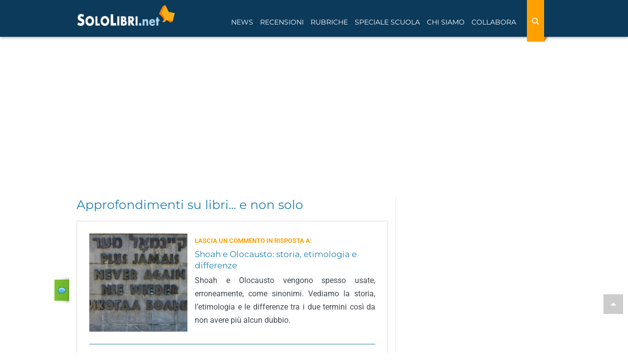

--- FILE ---
content_type: text/html; charset=utf-8
request_url: https://www.google.com/recaptcha/api2/anchor?ar=1&k=6LdsX7EUAAAAAP4VKodDI1v_VUGZpg717Z2yjdqv&co=aHR0cHM6Ly93d3cuc29sb2xpYnJpLm5ldDo0NDM.&hl=en&v=PoyoqOPhxBO7pBk68S4YbpHZ&size=normal&anchor-ms=20000&execute-ms=30000&cb=cngflan66qjr
body_size: 49466
content:
<!DOCTYPE HTML><html dir="ltr" lang="en"><head><meta http-equiv="Content-Type" content="text/html; charset=UTF-8">
<meta http-equiv="X-UA-Compatible" content="IE=edge">
<title>reCAPTCHA</title>
<style type="text/css">
/* cyrillic-ext */
@font-face {
  font-family: 'Roboto';
  font-style: normal;
  font-weight: 400;
  font-stretch: 100%;
  src: url(//fonts.gstatic.com/s/roboto/v48/KFO7CnqEu92Fr1ME7kSn66aGLdTylUAMa3GUBHMdazTgWw.woff2) format('woff2');
  unicode-range: U+0460-052F, U+1C80-1C8A, U+20B4, U+2DE0-2DFF, U+A640-A69F, U+FE2E-FE2F;
}
/* cyrillic */
@font-face {
  font-family: 'Roboto';
  font-style: normal;
  font-weight: 400;
  font-stretch: 100%;
  src: url(//fonts.gstatic.com/s/roboto/v48/KFO7CnqEu92Fr1ME7kSn66aGLdTylUAMa3iUBHMdazTgWw.woff2) format('woff2');
  unicode-range: U+0301, U+0400-045F, U+0490-0491, U+04B0-04B1, U+2116;
}
/* greek-ext */
@font-face {
  font-family: 'Roboto';
  font-style: normal;
  font-weight: 400;
  font-stretch: 100%;
  src: url(//fonts.gstatic.com/s/roboto/v48/KFO7CnqEu92Fr1ME7kSn66aGLdTylUAMa3CUBHMdazTgWw.woff2) format('woff2');
  unicode-range: U+1F00-1FFF;
}
/* greek */
@font-face {
  font-family: 'Roboto';
  font-style: normal;
  font-weight: 400;
  font-stretch: 100%;
  src: url(//fonts.gstatic.com/s/roboto/v48/KFO7CnqEu92Fr1ME7kSn66aGLdTylUAMa3-UBHMdazTgWw.woff2) format('woff2');
  unicode-range: U+0370-0377, U+037A-037F, U+0384-038A, U+038C, U+038E-03A1, U+03A3-03FF;
}
/* math */
@font-face {
  font-family: 'Roboto';
  font-style: normal;
  font-weight: 400;
  font-stretch: 100%;
  src: url(//fonts.gstatic.com/s/roboto/v48/KFO7CnqEu92Fr1ME7kSn66aGLdTylUAMawCUBHMdazTgWw.woff2) format('woff2');
  unicode-range: U+0302-0303, U+0305, U+0307-0308, U+0310, U+0312, U+0315, U+031A, U+0326-0327, U+032C, U+032F-0330, U+0332-0333, U+0338, U+033A, U+0346, U+034D, U+0391-03A1, U+03A3-03A9, U+03B1-03C9, U+03D1, U+03D5-03D6, U+03F0-03F1, U+03F4-03F5, U+2016-2017, U+2034-2038, U+203C, U+2040, U+2043, U+2047, U+2050, U+2057, U+205F, U+2070-2071, U+2074-208E, U+2090-209C, U+20D0-20DC, U+20E1, U+20E5-20EF, U+2100-2112, U+2114-2115, U+2117-2121, U+2123-214F, U+2190, U+2192, U+2194-21AE, U+21B0-21E5, U+21F1-21F2, U+21F4-2211, U+2213-2214, U+2216-22FF, U+2308-230B, U+2310, U+2319, U+231C-2321, U+2336-237A, U+237C, U+2395, U+239B-23B7, U+23D0, U+23DC-23E1, U+2474-2475, U+25AF, U+25B3, U+25B7, U+25BD, U+25C1, U+25CA, U+25CC, U+25FB, U+266D-266F, U+27C0-27FF, U+2900-2AFF, U+2B0E-2B11, U+2B30-2B4C, U+2BFE, U+3030, U+FF5B, U+FF5D, U+1D400-1D7FF, U+1EE00-1EEFF;
}
/* symbols */
@font-face {
  font-family: 'Roboto';
  font-style: normal;
  font-weight: 400;
  font-stretch: 100%;
  src: url(//fonts.gstatic.com/s/roboto/v48/KFO7CnqEu92Fr1ME7kSn66aGLdTylUAMaxKUBHMdazTgWw.woff2) format('woff2');
  unicode-range: U+0001-000C, U+000E-001F, U+007F-009F, U+20DD-20E0, U+20E2-20E4, U+2150-218F, U+2190, U+2192, U+2194-2199, U+21AF, U+21E6-21F0, U+21F3, U+2218-2219, U+2299, U+22C4-22C6, U+2300-243F, U+2440-244A, U+2460-24FF, U+25A0-27BF, U+2800-28FF, U+2921-2922, U+2981, U+29BF, U+29EB, U+2B00-2BFF, U+4DC0-4DFF, U+FFF9-FFFB, U+10140-1018E, U+10190-1019C, U+101A0, U+101D0-101FD, U+102E0-102FB, U+10E60-10E7E, U+1D2C0-1D2D3, U+1D2E0-1D37F, U+1F000-1F0FF, U+1F100-1F1AD, U+1F1E6-1F1FF, U+1F30D-1F30F, U+1F315, U+1F31C, U+1F31E, U+1F320-1F32C, U+1F336, U+1F378, U+1F37D, U+1F382, U+1F393-1F39F, U+1F3A7-1F3A8, U+1F3AC-1F3AF, U+1F3C2, U+1F3C4-1F3C6, U+1F3CA-1F3CE, U+1F3D4-1F3E0, U+1F3ED, U+1F3F1-1F3F3, U+1F3F5-1F3F7, U+1F408, U+1F415, U+1F41F, U+1F426, U+1F43F, U+1F441-1F442, U+1F444, U+1F446-1F449, U+1F44C-1F44E, U+1F453, U+1F46A, U+1F47D, U+1F4A3, U+1F4B0, U+1F4B3, U+1F4B9, U+1F4BB, U+1F4BF, U+1F4C8-1F4CB, U+1F4D6, U+1F4DA, U+1F4DF, U+1F4E3-1F4E6, U+1F4EA-1F4ED, U+1F4F7, U+1F4F9-1F4FB, U+1F4FD-1F4FE, U+1F503, U+1F507-1F50B, U+1F50D, U+1F512-1F513, U+1F53E-1F54A, U+1F54F-1F5FA, U+1F610, U+1F650-1F67F, U+1F687, U+1F68D, U+1F691, U+1F694, U+1F698, U+1F6AD, U+1F6B2, U+1F6B9-1F6BA, U+1F6BC, U+1F6C6-1F6CF, U+1F6D3-1F6D7, U+1F6E0-1F6EA, U+1F6F0-1F6F3, U+1F6F7-1F6FC, U+1F700-1F7FF, U+1F800-1F80B, U+1F810-1F847, U+1F850-1F859, U+1F860-1F887, U+1F890-1F8AD, U+1F8B0-1F8BB, U+1F8C0-1F8C1, U+1F900-1F90B, U+1F93B, U+1F946, U+1F984, U+1F996, U+1F9E9, U+1FA00-1FA6F, U+1FA70-1FA7C, U+1FA80-1FA89, U+1FA8F-1FAC6, U+1FACE-1FADC, U+1FADF-1FAE9, U+1FAF0-1FAF8, U+1FB00-1FBFF;
}
/* vietnamese */
@font-face {
  font-family: 'Roboto';
  font-style: normal;
  font-weight: 400;
  font-stretch: 100%;
  src: url(//fonts.gstatic.com/s/roboto/v48/KFO7CnqEu92Fr1ME7kSn66aGLdTylUAMa3OUBHMdazTgWw.woff2) format('woff2');
  unicode-range: U+0102-0103, U+0110-0111, U+0128-0129, U+0168-0169, U+01A0-01A1, U+01AF-01B0, U+0300-0301, U+0303-0304, U+0308-0309, U+0323, U+0329, U+1EA0-1EF9, U+20AB;
}
/* latin-ext */
@font-face {
  font-family: 'Roboto';
  font-style: normal;
  font-weight: 400;
  font-stretch: 100%;
  src: url(//fonts.gstatic.com/s/roboto/v48/KFO7CnqEu92Fr1ME7kSn66aGLdTylUAMa3KUBHMdazTgWw.woff2) format('woff2');
  unicode-range: U+0100-02BA, U+02BD-02C5, U+02C7-02CC, U+02CE-02D7, U+02DD-02FF, U+0304, U+0308, U+0329, U+1D00-1DBF, U+1E00-1E9F, U+1EF2-1EFF, U+2020, U+20A0-20AB, U+20AD-20C0, U+2113, U+2C60-2C7F, U+A720-A7FF;
}
/* latin */
@font-face {
  font-family: 'Roboto';
  font-style: normal;
  font-weight: 400;
  font-stretch: 100%;
  src: url(//fonts.gstatic.com/s/roboto/v48/KFO7CnqEu92Fr1ME7kSn66aGLdTylUAMa3yUBHMdazQ.woff2) format('woff2');
  unicode-range: U+0000-00FF, U+0131, U+0152-0153, U+02BB-02BC, U+02C6, U+02DA, U+02DC, U+0304, U+0308, U+0329, U+2000-206F, U+20AC, U+2122, U+2191, U+2193, U+2212, U+2215, U+FEFF, U+FFFD;
}
/* cyrillic-ext */
@font-face {
  font-family: 'Roboto';
  font-style: normal;
  font-weight: 500;
  font-stretch: 100%;
  src: url(//fonts.gstatic.com/s/roboto/v48/KFO7CnqEu92Fr1ME7kSn66aGLdTylUAMa3GUBHMdazTgWw.woff2) format('woff2');
  unicode-range: U+0460-052F, U+1C80-1C8A, U+20B4, U+2DE0-2DFF, U+A640-A69F, U+FE2E-FE2F;
}
/* cyrillic */
@font-face {
  font-family: 'Roboto';
  font-style: normal;
  font-weight: 500;
  font-stretch: 100%;
  src: url(//fonts.gstatic.com/s/roboto/v48/KFO7CnqEu92Fr1ME7kSn66aGLdTylUAMa3iUBHMdazTgWw.woff2) format('woff2');
  unicode-range: U+0301, U+0400-045F, U+0490-0491, U+04B0-04B1, U+2116;
}
/* greek-ext */
@font-face {
  font-family: 'Roboto';
  font-style: normal;
  font-weight: 500;
  font-stretch: 100%;
  src: url(//fonts.gstatic.com/s/roboto/v48/KFO7CnqEu92Fr1ME7kSn66aGLdTylUAMa3CUBHMdazTgWw.woff2) format('woff2');
  unicode-range: U+1F00-1FFF;
}
/* greek */
@font-face {
  font-family: 'Roboto';
  font-style: normal;
  font-weight: 500;
  font-stretch: 100%;
  src: url(//fonts.gstatic.com/s/roboto/v48/KFO7CnqEu92Fr1ME7kSn66aGLdTylUAMa3-UBHMdazTgWw.woff2) format('woff2');
  unicode-range: U+0370-0377, U+037A-037F, U+0384-038A, U+038C, U+038E-03A1, U+03A3-03FF;
}
/* math */
@font-face {
  font-family: 'Roboto';
  font-style: normal;
  font-weight: 500;
  font-stretch: 100%;
  src: url(//fonts.gstatic.com/s/roboto/v48/KFO7CnqEu92Fr1ME7kSn66aGLdTylUAMawCUBHMdazTgWw.woff2) format('woff2');
  unicode-range: U+0302-0303, U+0305, U+0307-0308, U+0310, U+0312, U+0315, U+031A, U+0326-0327, U+032C, U+032F-0330, U+0332-0333, U+0338, U+033A, U+0346, U+034D, U+0391-03A1, U+03A3-03A9, U+03B1-03C9, U+03D1, U+03D5-03D6, U+03F0-03F1, U+03F4-03F5, U+2016-2017, U+2034-2038, U+203C, U+2040, U+2043, U+2047, U+2050, U+2057, U+205F, U+2070-2071, U+2074-208E, U+2090-209C, U+20D0-20DC, U+20E1, U+20E5-20EF, U+2100-2112, U+2114-2115, U+2117-2121, U+2123-214F, U+2190, U+2192, U+2194-21AE, U+21B0-21E5, U+21F1-21F2, U+21F4-2211, U+2213-2214, U+2216-22FF, U+2308-230B, U+2310, U+2319, U+231C-2321, U+2336-237A, U+237C, U+2395, U+239B-23B7, U+23D0, U+23DC-23E1, U+2474-2475, U+25AF, U+25B3, U+25B7, U+25BD, U+25C1, U+25CA, U+25CC, U+25FB, U+266D-266F, U+27C0-27FF, U+2900-2AFF, U+2B0E-2B11, U+2B30-2B4C, U+2BFE, U+3030, U+FF5B, U+FF5D, U+1D400-1D7FF, U+1EE00-1EEFF;
}
/* symbols */
@font-face {
  font-family: 'Roboto';
  font-style: normal;
  font-weight: 500;
  font-stretch: 100%;
  src: url(//fonts.gstatic.com/s/roboto/v48/KFO7CnqEu92Fr1ME7kSn66aGLdTylUAMaxKUBHMdazTgWw.woff2) format('woff2');
  unicode-range: U+0001-000C, U+000E-001F, U+007F-009F, U+20DD-20E0, U+20E2-20E4, U+2150-218F, U+2190, U+2192, U+2194-2199, U+21AF, U+21E6-21F0, U+21F3, U+2218-2219, U+2299, U+22C4-22C6, U+2300-243F, U+2440-244A, U+2460-24FF, U+25A0-27BF, U+2800-28FF, U+2921-2922, U+2981, U+29BF, U+29EB, U+2B00-2BFF, U+4DC0-4DFF, U+FFF9-FFFB, U+10140-1018E, U+10190-1019C, U+101A0, U+101D0-101FD, U+102E0-102FB, U+10E60-10E7E, U+1D2C0-1D2D3, U+1D2E0-1D37F, U+1F000-1F0FF, U+1F100-1F1AD, U+1F1E6-1F1FF, U+1F30D-1F30F, U+1F315, U+1F31C, U+1F31E, U+1F320-1F32C, U+1F336, U+1F378, U+1F37D, U+1F382, U+1F393-1F39F, U+1F3A7-1F3A8, U+1F3AC-1F3AF, U+1F3C2, U+1F3C4-1F3C6, U+1F3CA-1F3CE, U+1F3D4-1F3E0, U+1F3ED, U+1F3F1-1F3F3, U+1F3F5-1F3F7, U+1F408, U+1F415, U+1F41F, U+1F426, U+1F43F, U+1F441-1F442, U+1F444, U+1F446-1F449, U+1F44C-1F44E, U+1F453, U+1F46A, U+1F47D, U+1F4A3, U+1F4B0, U+1F4B3, U+1F4B9, U+1F4BB, U+1F4BF, U+1F4C8-1F4CB, U+1F4D6, U+1F4DA, U+1F4DF, U+1F4E3-1F4E6, U+1F4EA-1F4ED, U+1F4F7, U+1F4F9-1F4FB, U+1F4FD-1F4FE, U+1F503, U+1F507-1F50B, U+1F50D, U+1F512-1F513, U+1F53E-1F54A, U+1F54F-1F5FA, U+1F610, U+1F650-1F67F, U+1F687, U+1F68D, U+1F691, U+1F694, U+1F698, U+1F6AD, U+1F6B2, U+1F6B9-1F6BA, U+1F6BC, U+1F6C6-1F6CF, U+1F6D3-1F6D7, U+1F6E0-1F6EA, U+1F6F0-1F6F3, U+1F6F7-1F6FC, U+1F700-1F7FF, U+1F800-1F80B, U+1F810-1F847, U+1F850-1F859, U+1F860-1F887, U+1F890-1F8AD, U+1F8B0-1F8BB, U+1F8C0-1F8C1, U+1F900-1F90B, U+1F93B, U+1F946, U+1F984, U+1F996, U+1F9E9, U+1FA00-1FA6F, U+1FA70-1FA7C, U+1FA80-1FA89, U+1FA8F-1FAC6, U+1FACE-1FADC, U+1FADF-1FAE9, U+1FAF0-1FAF8, U+1FB00-1FBFF;
}
/* vietnamese */
@font-face {
  font-family: 'Roboto';
  font-style: normal;
  font-weight: 500;
  font-stretch: 100%;
  src: url(//fonts.gstatic.com/s/roboto/v48/KFO7CnqEu92Fr1ME7kSn66aGLdTylUAMa3OUBHMdazTgWw.woff2) format('woff2');
  unicode-range: U+0102-0103, U+0110-0111, U+0128-0129, U+0168-0169, U+01A0-01A1, U+01AF-01B0, U+0300-0301, U+0303-0304, U+0308-0309, U+0323, U+0329, U+1EA0-1EF9, U+20AB;
}
/* latin-ext */
@font-face {
  font-family: 'Roboto';
  font-style: normal;
  font-weight: 500;
  font-stretch: 100%;
  src: url(//fonts.gstatic.com/s/roboto/v48/KFO7CnqEu92Fr1ME7kSn66aGLdTylUAMa3KUBHMdazTgWw.woff2) format('woff2');
  unicode-range: U+0100-02BA, U+02BD-02C5, U+02C7-02CC, U+02CE-02D7, U+02DD-02FF, U+0304, U+0308, U+0329, U+1D00-1DBF, U+1E00-1E9F, U+1EF2-1EFF, U+2020, U+20A0-20AB, U+20AD-20C0, U+2113, U+2C60-2C7F, U+A720-A7FF;
}
/* latin */
@font-face {
  font-family: 'Roboto';
  font-style: normal;
  font-weight: 500;
  font-stretch: 100%;
  src: url(//fonts.gstatic.com/s/roboto/v48/KFO7CnqEu92Fr1ME7kSn66aGLdTylUAMa3yUBHMdazQ.woff2) format('woff2');
  unicode-range: U+0000-00FF, U+0131, U+0152-0153, U+02BB-02BC, U+02C6, U+02DA, U+02DC, U+0304, U+0308, U+0329, U+2000-206F, U+20AC, U+2122, U+2191, U+2193, U+2212, U+2215, U+FEFF, U+FFFD;
}
/* cyrillic-ext */
@font-face {
  font-family: 'Roboto';
  font-style: normal;
  font-weight: 900;
  font-stretch: 100%;
  src: url(//fonts.gstatic.com/s/roboto/v48/KFO7CnqEu92Fr1ME7kSn66aGLdTylUAMa3GUBHMdazTgWw.woff2) format('woff2');
  unicode-range: U+0460-052F, U+1C80-1C8A, U+20B4, U+2DE0-2DFF, U+A640-A69F, U+FE2E-FE2F;
}
/* cyrillic */
@font-face {
  font-family: 'Roboto';
  font-style: normal;
  font-weight: 900;
  font-stretch: 100%;
  src: url(//fonts.gstatic.com/s/roboto/v48/KFO7CnqEu92Fr1ME7kSn66aGLdTylUAMa3iUBHMdazTgWw.woff2) format('woff2');
  unicode-range: U+0301, U+0400-045F, U+0490-0491, U+04B0-04B1, U+2116;
}
/* greek-ext */
@font-face {
  font-family: 'Roboto';
  font-style: normal;
  font-weight: 900;
  font-stretch: 100%;
  src: url(//fonts.gstatic.com/s/roboto/v48/KFO7CnqEu92Fr1ME7kSn66aGLdTylUAMa3CUBHMdazTgWw.woff2) format('woff2');
  unicode-range: U+1F00-1FFF;
}
/* greek */
@font-face {
  font-family: 'Roboto';
  font-style: normal;
  font-weight: 900;
  font-stretch: 100%;
  src: url(//fonts.gstatic.com/s/roboto/v48/KFO7CnqEu92Fr1ME7kSn66aGLdTylUAMa3-UBHMdazTgWw.woff2) format('woff2');
  unicode-range: U+0370-0377, U+037A-037F, U+0384-038A, U+038C, U+038E-03A1, U+03A3-03FF;
}
/* math */
@font-face {
  font-family: 'Roboto';
  font-style: normal;
  font-weight: 900;
  font-stretch: 100%;
  src: url(//fonts.gstatic.com/s/roboto/v48/KFO7CnqEu92Fr1ME7kSn66aGLdTylUAMawCUBHMdazTgWw.woff2) format('woff2');
  unicode-range: U+0302-0303, U+0305, U+0307-0308, U+0310, U+0312, U+0315, U+031A, U+0326-0327, U+032C, U+032F-0330, U+0332-0333, U+0338, U+033A, U+0346, U+034D, U+0391-03A1, U+03A3-03A9, U+03B1-03C9, U+03D1, U+03D5-03D6, U+03F0-03F1, U+03F4-03F5, U+2016-2017, U+2034-2038, U+203C, U+2040, U+2043, U+2047, U+2050, U+2057, U+205F, U+2070-2071, U+2074-208E, U+2090-209C, U+20D0-20DC, U+20E1, U+20E5-20EF, U+2100-2112, U+2114-2115, U+2117-2121, U+2123-214F, U+2190, U+2192, U+2194-21AE, U+21B0-21E5, U+21F1-21F2, U+21F4-2211, U+2213-2214, U+2216-22FF, U+2308-230B, U+2310, U+2319, U+231C-2321, U+2336-237A, U+237C, U+2395, U+239B-23B7, U+23D0, U+23DC-23E1, U+2474-2475, U+25AF, U+25B3, U+25B7, U+25BD, U+25C1, U+25CA, U+25CC, U+25FB, U+266D-266F, U+27C0-27FF, U+2900-2AFF, U+2B0E-2B11, U+2B30-2B4C, U+2BFE, U+3030, U+FF5B, U+FF5D, U+1D400-1D7FF, U+1EE00-1EEFF;
}
/* symbols */
@font-face {
  font-family: 'Roboto';
  font-style: normal;
  font-weight: 900;
  font-stretch: 100%;
  src: url(//fonts.gstatic.com/s/roboto/v48/KFO7CnqEu92Fr1ME7kSn66aGLdTylUAMaxKUBHMdazTgWw.woff2) format('woff2');
  unicode-range: U+0001-000C, U+000E-001F, U+007F-009F, U+20DD-20E0, U+20E2-20E4, U+2150-218F, U+2190, U+2192, U+2194-2199, U+21AF, U+21E6-21F0, U+21F3, U+2218-2219, U+2299, U+22C4-22C6, U+2300-243F, U+2440-244A, U+2460-24FF, U+25A0-27BF, U+2800-28FF, U+2921-2922, U+2981, U+29BF, U+29EB, U+2B00-2BFF, U+4DC0-4DFF, U+FFF9-FFFB, U+10140-1018E, U+10190-1019C, U+101A0, U+101D0-101FD, U+102E0-102FB, U+10E60-10E7E, U+1D2C0-1D2D3, U+1D2E0-1D37F, U+1F000-1F0FF, U+1F100-1F1AD, U+1F1E6-1F1FF, U+1F30D-1F30F, U+1F315, U+1F31C, U+1F31E, U+1F320-1F32C, U+1F336, U+1F378, U+1F37D, U+1F382, U+1F393-1F39F, U+1F3A7-1F3A8, U+1F3AC-1F3AF, U+1F3C2, U+1F3C4-1F3C6, U+1F3CA-1F3CE, U+1F3D4-1F3E0, U+1F3ED, U+1F3F1-1F3F3, U+1F3F5-1F3F7, U+1F408, U+1F415, U+1F41F, U+1F426, U+1F43F, U+1F441-1F442, U+1F444, U+1F446-1F449, U+1F44C-1F44E, U+1F453, U+1F46A, U+1F47D, U+1F4A3, U+1F4B0, U+1F4B3, U+1F4B9, U+1F4BB, U+1F4BF, U+1F4C8-1F4CB, U+1F4D6, U+1F4DA, U+1F4DF, U+1F4E3-1F4E6, U+1F4EA-1F4ED, U+1F4F7, U+1F4F9-1F4FB, U+1F4FD-1F4FE, U+1F503, U+1F507-1F50B, U+1F50D, U+1F512-1F513, U+1F53E-1F54A, U+1F54F-1F5FA, U+1F610, U+1F650-1F67F, U+1F687, U+1F68D, U+1F691, U+1F694, U+1F698, U+1F6AD, U+1F6B2, U+1F6B9-1F6BA, U+1F6BC, U+1F6C6-1F6CF, U+1F6D3-1F6D7, U+1F6E0-1F6EA, U+1F6F0-1F6F3, U+1F6F7-1F6FC, U+1F700-1F7FF, U+1F800-1F80B, U+1F810-1F847, U+1F850-1F859, U+1F860-1F887, U+1F890-1F8AD, U+1F8B0-1F8BB, U+1F8C0-1F8C1, U+1F900-1F90B, U+1F93B, U+1F946, U+1F984, U+1F996, U+1F9E9, U+1FA00-1FA6F, U+1FA70-1FA7C, U+1FA80-1FA89, U+1FA8F-1FAC6, U+1FACE-1FADC, U+1FADF-1FAE9, U+1FAF0-1FAF8, U+1FB00-1FBFF;
}
/* vietnamese */
@font-face {
  font-family: 'Roboto';
  font-style: normal;
  font-weight: 900;
  font-stretch: 100%;
  src: url(//fonts.gstatic.com/s/roboto/v48/KFO7CnqEu92Fr1ME7kSn66aGLdTylUAMa3OUBHMdazTgWw.woff2) format('woff2');
  unicode-range: U+0102-0103, U+0110-0111, U+0128-0129, U+0168-0169, U+01A0-01A1, U+01AF-01B0, U+0300-0301, U+0303-0304, U+0308-0309, U+0323, U+0329, U+1EA0-1EF9, U+20AB;
}
/* latin-ext */
@font-face {
  font-family: 'Roboto';
  font-style: normal;
  font-weight: 900;
  font-stretch: 100%;
  src: url(//fonts.gstatic.com/s/roboto/v48/KFO7CnqEu92Fr1ME7kSn66aGLdTylUAMa3KUBHMdazTgWw.woff2) format('woff2');
  unicode-range: U+0100-02BA, U+02BD-02C5, U+02C7-02CC, U+02CE-02D7, U+02DD-02FF, U+0304, U+0308, U+0329, U+1D00-1DBF, U+1E00-1E9F, U+1EF2-1EFF, U+2020, U+20A0-20AB, U+20AD-20C0, U+2113, U+2C60-2C7F, U+A720-A7FF;
}
/* latin */
@font-face {
  font-family: 'Roboto';
  font-style: normal;
  font-weight: 900;
  font-stretch: 100%;
  src: url(//fonts.gstatic.com/s/roboto/v48/KFO7CnqEu92Fr1ME7kSn66aGLdTylUAMa3yUBHMdazQ.woff2) format('woff2');
  unicode-range: U+0000-00FF, U+0131, U+0152-0153, U+02BB-02BC, U+02C6, U+02DA, U+02DC, U+0304, U+0308, U+0329, U+2000-206F, U+20AC, U+2122, U+2191, U+2193, U+2212, U+2215, U+FEFF, U+FFFD;
}

</style>
<link rel="stylesheet" type="text/css" href="https://www.gstatic.com/recaptcha/releases/PoyoqOPhxBO7pBk68S4YbpHZ/styles__ltr.css">
<script nonce="2PVPrTAe_v1eHUKhBsekSg" type="text/javascript">window['__recaptcha_api'] = 'https://www.google.com/recaptcha/api2/';</script>
<script type="text/javascript" src="https://www.gstatic.com/recaptcha/releases/PoyoqOPhxBO7pBk68S4YbpHZ/recaptcha__en.js" nonce="2PVPrTAe_v1eHUKhBsekSg">
      
    </script></head>
<body><div id="rc-anchor-alert" class="rc-anchor-alert"></div>
<input type="hidden" id="recaptcha-token" value="[base64]">
<script type="text/javascript" nonce="2PVPrTAe_v1eHUKhBsekSg">
      recaptcha.anchor.Main.init("[\x22ainput\x22,[\x22bgdata\x22,\x22\x22,\[base64]/[base64]/MjU1Ong/[base64]/[base64]/[base64]/[base64]/[base64]/[base64]/[base64]/[base64]/[base64]/[base64]/[base64]/[base64]/[base64]/[base64]/[base64]\\u003d\x22,\[base64]\x22,\x22w5/Dv8KRV1nCosKqw7XDswTChXrDiCLCjTcLwr3Cq8Kaw77DvTcaOVdPwpxFTMKTwrYqwonDpz7Dsx3DvV5lbjrCtsKgw4rDocOhcQTDhHLCknvDuSDCqsKIXsKsM8OzwpZCMcKow5BwQMKzwrY/TMODw5JgW15lfEfCpsOhHS/[base64]/DjEXDnMO4FcKNYsOWw50FGsOpLcK6w5oGwpPCqMKmw7nDjSbDt8OoZsKqfD9sZwHDscOoHsOUw63DmMKKwpZ4w43DqQ40DHbChSYhRUQAHUcBw74zA8OlwplgDhzCgBzDlcOdwp1wwrxyNsKGD1HDowEGbsK+QzdGw5rCocO0d8KaY2tEw7tLMm/Ch8OHWBzDlw9cwqzCqMKmw5A6w5PDj8KjTMO3ZXTDuWXCrMOww6vCvWsmwpzDmMOswpnDkjgXwpFKw7cgZcKgMcKTwrzDoGd6w4QtwrnDkBM1wojDrMKwRyDDqsOGP8OPNggKL1/CkDVqwoXDv8O8WsObwozClsOcMDgYw5N/wq0IfsOGKcKwEBA+O8ORcGkuw5EuNsO6w4zCqGgIWMKyTsOXJsKlw6IAwogJwqHDmMO9w7vCnDUBZnvCr8K5w7YSw6UgJR3DjBPDl8OtFAjDn8KJwo/CrsKLw5rDsR4pXncTw69ZwqzDmMKrwpsVGMOMwqTDng9TwpDCi1XDiQHDjcKrw50/wqgpWFBowqZkGsKPwpIWS2XCoDTCjHR2w7NrwpdrKnDDpxDDn8KTwoBoC8Oawq/CtMOUWzgNw6VKcBMaw4YKNMKzw75mwo5Ewog3WsKhOsKwwrBtQCBHKE3CsjJULXfDuMKTHcKnMcO2CcKCC0gUw5wTUh/[base64]/woDCmWhqwppNw4ZcRSXCiMO4AsODwqnCgFAiVhFyHyPDmsOOw7jDgcKaw7RaRcO/cWFXwoTDkgFcw5fDscKrJC7DpMK6wqkbeXbCgyN4w4kAwprCnnkebsOXS2pTw5g6F8KLwosOwqtRW8OUWsOew4J/IS3DonHCmcKFM8K2BcK+PcK3woXCgcK7wqgIw6vDhXYhw4vDoD7Cm0oQw4o/IcKpMBfCmsK/wpDDiMOJScKoesK1J2Uew6ZawpQLXMOtwp3DpGXDjg11FcOJA8KTwqbCksKew5rCmMOewrbCmMK6XsO2ETstDMKQDEjCjcOGw6ovUQYkOkPDssKow6vDtht4w5xdw4MdZj/CocOLwpbCo8OAw7x8a8Kwwp7DtEPDj8KzNRslwqHDi28qMsO1w4c9w5swc8KCSCNha3FKw4tIwpTCpCMlw6nDicKyDlHDlcOxw63DiMOqwrbCicKrwqdHwrFkw5PCuV9ewq3DoHw+w4HDlcK4wohawoPCuSgVwoLCo3/CtsKhwqYww6Mbd8O7Mx04wr7CnzXDsGvDiXTDl2vCiMKsBGJewowqw6TCnwvCh8Opwo9dwqRdFsOXwqXDjMK0woLCiQcAwp3DgsOYFCU1wrrDrxwMO0Uhw67Cp3ojJnbCuw3CtFbCrsORwoPDoG/DgVPDs8OEAVZLwrnDkMK5wrPDsMOpW8K3wp8/VinDtT8pwpjDjlApU8KOTcKhdV3CtcO5FsOYUsKJwohRw5XCvVnCmsKNVcKOcMOlwqMsLcOBw65RwrLCncOcb0MtbMK8w7k5R8KpLTvCusOfwpwPPsOSwoPDmkXCmz48wqN2wrZ5aMK1Q8KEIwPDvl5+KcKhwpfDl8KGwrfDvsKcwoXDnivCqkTCi8KDwq/[base64]/CtynDugvCmGjCt8O8FMKVw4tVw67DsMO7EcOgGz4PE8OtXwtSbMOkJMK1dcOzKMOawobDqGzCh8KHw5TCgBzDgytGKQvChjc3w4pqw7QKw53CjADCtwjDsMKPCMKzwoFmwpvDncK1w7XDoGJpTsK/E8Kww5jCgMOTHxlQA1PCp2AuwrjDnl9+w5XCi2jCknt/[base64]/DqxEdwrlUw6fCscO8wox/XmnDl8OmCh5SHX99wrDDr2FNw6fCgcKpVMOhFVJTw7A1RMKnwqzCtMO7wrrCmsOnS1FCBy9IPncCwpjCrFhEZ8OZwpAZw5pXOsKMTcKJHcKTw6LDksKfNMORwoHCtcKGw5g8w7E+w5IOR8KCWh1Aw6XDlsKXwpDCt8O+wqnDh3DCrW/DlsOqwq9mwpnDjMKtRsKuwrhebcO7wqfCpAEkXcKkwrQ3wqgKwonDnsO8wql8BcO8WMK4worCij7DkEHCjXFHRCA7KVnCssKpNsOJK2UTNG/DrAciCS89w6Y8OXXDiTU2DjnCtyNfwpxpwphQAMOTRsOEwonDsMOsesK/w7djKSkBRMKbwpLDmMOXwox/w6MKw5TDlcKJS8OSwpoZacKfwqMGw6vCv8Odw5FKDcKZJcOffsOmw5hsw7JDw7lgw4DCtQY+w6/DvMKjw7JQKcKKHRjCqMKSWRjCjVvDo8OGwp/DqHUWw6nCgMOddcOxf8KHwpMsXmRcw7bDmMKqwpcWcBfDp8K9w47CqDkpwqPDssOlVA/Cr8O/C2nCh8KMOGXDrm0Zw6XCqyzDnDZdwqVtO8O4CWsiwpDDmcKkw6bDjcK8w5XDhWEdMcKjw53CncKdNGxQw4bDq2xjw6fDmA9gw53DmcO8KErDnEnCoMKGOFtfw7vCvcK9w6guw4rClMOUw74tw6zCrsKvB2t1VyN7LsKdw5XDpzszw6IqDlTDqsOTVcO+E8KkbiB0wr/DvR9BwqzCoxjDgcOLwqobTMOiwqR5Q8KeTcKnw4EVw6rDj8KOVjHCrMKZw7/DtcOvwrTCmcKmdDkHw5AATTHDlsKawqbCqsOHwpDCg8OqwqPDgzDCgGBmwq7DpsKMHAwcUH3DlSJfw4bChcKAwqfDinHCmcOuw68yw6zCmMKmwoNreMOmw5vCozjDqWvDqlZAWC7ChVUcSi4pwp9qKcOuXjoxTg/DisOvw7tww79gw4bCuVvCkmjDqsKJwpvCs8KowqsmDsOydMO0EUt1OMOlw7vCqRtNLErDv8KvdXzDtMKtwoEsw5bCqC7CkVjCmUjDhV/Co8KBUMOnTMKSCcO4XcOsMGc1wp4swqN0GMOdJ8O9WwAhwoXDtsK5wobDsEhyw5kzwpLDpsK6wqx1FsO4w43DpyzDiBjCg8Krw7NjEcKrwoA2wqvDv8KawpDDuRHDuHhaCcOgwp4gCMKBFsKyFmttRHpyw43DqsKPFUo4dcOEwqgTw5wgw6Q+AxpEbxgXJMKuacO/wrTDkcKmwrzCtHrDm8OeG8KgCcKGH8K0w4TDgMKTw7rCuSPCli4FFl92CXTDmsOcZMOiIsKResOgwowlJmlcSzTCigHCrGdRwoPDmyM6e8KNwpzDrMKswp9fw7powp3DqcKewrvCmcOFPsKQw5HDi8OXwrEDNQ/CkMKrwq/CosOdN3/DvcO2wrPDpcKkIyXDiBoowolQJ8KiwqTDrzlEw6cAZcOibic/[base64]/w4fDl1lVw5HCj8Oiw799wqJ6KsOcw53CkcK8MsONHMKewprCg8KBwq5Rw6TDgsOaw7NyasOrVMO7BcKaw7zCmWXDgsOXMnPDumnCmGoJwpzCqsKiPsO5wqg/w5svJAJPwps9LcOBw74THTQxwoN2w6LDvV3CksKTSE87w57DrRZQKcOiwovCqcOGwqDCpi7Cs8OCWj5bwqzCjW99GcO3woVDwrjCgMOyw6Nqw6xRwpnCs2hzdHHCucOMHC5owrzCucO0AxljwrzClE7CiEQqIwnCrVAzIgjChU7Ch31+QmzCisK5w6LDgh/[base64]/CoMK1wqNLZSvDlcO2wrTCgMKnw5MjwrDDj8KFw6HDuHvDksK7w7HDujTCgsKXw7zDvcObPEjDocKpNcO5wo82XcKrDMOaTMKVN0FPwp0WVMOJPEXDrUXDg3XCpMOoRC/[base64]/[base64]/dcOQFcOTwqEWwr0Ow41xO8OoYnkxEmAiw4rCqRPDscOhKiIGVzk0w6TCp05NPh1EKHPCimXChCFxWEkcw7XDnEPChG9jIDpXZU5zR8Krw7M5VCvCk8K/wqs1wqYlWcOnJcKODwBjWsOgwo5+wo5Ww4LCjcOVTsKOPGLDgsORAcKmwr3CsRhnw4XDlmbDowjCo8OIw4PDtsOBwqM/w7IvLSsZw4sPQh9BwpPDpMOSLsK3wo/[base64]/CnMKhMsKUw4fDkcOVwpjDngfCvHgXQBXDlMO5EGNVw6PDhsOMwqEaw4PCi8OBwrvCkGl3VWk6wpMmw4jCrRF7w44yw6RVw67ClMKrAcKeNsO+w4/CrMKiwq7Ci0ROw47CssO4XxkiN8KCJyHCpTjCiiTCgMKTUMKtw4LDjMO9TE3DvsKmw7Z8GMKVw4rCj2PCtcKoM2nDlHXCsCzDtGnCjcObw5BPw7TCiC/Cgx0xwrQaw754LsKbdMOiwqF3wo5cwprCvXTDg087w6vDoyfCvl7DsBEfw5rDn8KBw6Mddw7Dvx7CjsOrw7Iaw5/Dn8K9wo/[base64]/CihFJEMKkesKMwpcLw5U3K8OYUzYIfHrCiATDpMOUwrXDh2Bew7bCmHDDhsK7LUrCi8OxKcO4w5A8JkTCuHAqZ0jCtsKvXcOdwowFwpRNaQtQw5LCocKzX8KBwqJww5HCrMKcfMOOWC4Gwqw+SsKJwpLDmiPCksOAMsKUd1/DqVl7KsOXw4Elw73DgMO0dXlEJ1Z2wqVewpoNFcKVw6cwwojCjmNgwoLCjVF8wpzCsABaVMK/[base64]/[base64]/DkcOEZWLCn8OUw7vDgwzCuDvDhMK2wp5VBz0hI8ODe3JZw4Inw7xIYsKsw7tediLDhsOCw7PDjMKBX8O5wr5TGjjDkVHCgcKMSsOxw5rDv8KOwrrDvMOGwp3Cv2JHwr8uXl3CtTVRVm/DvX7CnsKBw4PDsUMuwrNWw7MCwoNXb8KzU8ONP3PDksKow4FLJRBWbMOoEh4MHMKgwo5yQcOIC8OjK8KmagvDrFpSCMOIw69HwobCicKWwo3Dn8OQEg8Cw7VeBcOfw6bDs8KdFsKsOMKkw4Rtw7xNwqbDmlXCpsK3HUUldmTCu3rCk2gTOFVVY1TDlT/DilTDgsO7WD4Ea8KewpDDq07DpSnDosKQwoPCosOFwooWw5p1AH/[base64]/[base64]/DvMKKbn/[base64]/Cp8K/[base64]/CvcO8w4vCnsKsw7Uye8OEw7UwODzDmhnCt1nDucO4RsKOfMKbWW9xwp3DujVwwrXChCZwSMOmw4lvHWRzw5vDicOGEMOpGglVLG3CjsKAwotDw6bDhjXDkETCh1/DmW1TwqbDssOXw7AqZcOCw7nCg8KWw4U+XMO0wqXCicK/UsOmdsO+w6NrMQllwq/DpGjDlcOUXcOzw5wnwppTAsOSY8OAwo4fw7EkRSHDggBWw6XCjh1Pw5UGOS/CqcK4w6PCmWHCgxRsfsOgXz/[base64]/DlsK9wo7DiMOwCjwHW8OLbQ/Cn8K8wopFwpnCpMKwHcKnwp3DqcKQwqcHbMK3w6QaQzPDqz8jVsKdw5HCvsOgw7s3bnPDgHzDi8OldQHDmzxWdMKRBjzDkcKHc8OyNMKowrFAMsKuwoLCusOPw4LDnChncxHDpy9Kw5VLwoBaYsKYwozDtMO0w4IbwpfCoysAw6zCu8KJwozDsGAnwoJywplzP8O4w4/[base64]/[base64]/dmYUwoXDicKXG3h2wrYsw67DiiZiw4jCsBc7Yw/Crik7ZsKow7rDo0B/O8OucFYBB8OpKiVWw5zCj8KcFzrDncKEwrnDmgstwrPDosOswrEjw7LDucOFYcOQCn5NwpzCswPCmFw2wqnCjhBiwozDkMKaanEbNcOpLiNIdCvCvsKhfMK0wpLDgMOnbG4zwps9D8KOSsO3OcOBAcOmCMOHwrvCqcOBDGPCr08gw4HClcK/bcKHw5lpw4PDu8OZNzxpEsOsw5rCqcO+RAQrDcOKwox4wpzDuHTCnsO/wpR/VMKvQsOCB8K5wpjDpcO1ekd1w5F2w4wMwp3DinbChMKAGsOrw6fCiCIJwpY+w55lw4wBwrTDhmLCvG/CmWQMw5LCs8Obw5rDskzCsMKmw5nDo1HDjgTCmxbCkcOdXWPCnQfDtMK0w4zDh8KcCcO2dsKlI8KAQsOYw5PDmsOewpPCshklNTobEzBCcsKcK8Oiw7XDpcOywodAwrbDoG01PcKPSjQXAMOFUUNLw7gpw7EcMcKSJ8O6C8KGKsO8F8K/w6IweXXDkcO9w7E4esKgwoxzwo/CpX/CuMO3w5/[base64]/w4PDoMOPwp4QwrDCu2bCgMOeKcKjwoRfNQkzExDClBEsLD7DmirCu0ZGwqsDw4fCsxgMTsKUPsO5QsO8w6vDjEkrDV3DkcOJwpsWwqU/wofCicOBwoBSbAsgEsK+J8Kqwp1YwpkfwochYsKXwo9aw55twoExw4XDrcKTJMO4fAZow4LCsMKtGMOrEi3CpsO5w4HDjsKFwr4mdsKywrjChRzDt8KZw5/[base64]/DgcOswokoJsKnLXsTGMKseMOgwpoeSMKcVRHDuMKEwqbDpsO9N8OrbxPDmMK0w5/ChSTCu8Kuw5llw5gowrzDhMOVw61NMT0gSsKbw7YPw7TChAMNwoUKaMKpw5QowqxyFsOnccKww5rDuMKETMKBwrJLw5bDu8K8eDUkMMKpAgPCvcOWwq9Gw65KwpUewp/[base64]/CkW8ID8KrasOmeMOqesOXZsOuaEHCp8K/[base64]/wpfDlMOpZiMHw4p4WMOcwqjDnsOXwpEOw5FGw6HCmMK2GsOyPGEWNcK2wo8IwrPCrsKpTcOLwrLDgH3Dr8K5YsKDVcKCw51aw7fDrDxRw6LDkMOsw5fDrHnCisOWbMKoLj5KMRFKZFlFw7ZvOcKvIMOqw5LCjMOSw7DCoQ/DkcK3AEjCm0PCpMOswqNwCCFEw74nwppOw7vCh8O7w7jCvsKZUcOAIHs6w5ZTwosKwoZOw6rDr8OxLjDCusORPX/ClwnDhTzDs8Onw6bChsO9WcKOY8O4w4FqKcOwAcOGwpAiTnzDkmfDnsOiwo3DvVkaZMKQw4YHRXYdWQ51w7HCrV7Cr2wybFHDqF/CpMKTw4XDh8Oqw4PCsHttwrjDilHDn8Oew7XDiEBqw7luF8OQw5nCqUccwpXDqsKYw7Q3wp7DvFTDp1TDkEHCm8OBwp3DjjjDi8KsUcKOXSnDjMOEXMKrOE1XZMKaW8OTwpDDvMOsd8Kewo/[base64]/CgsKFaSrDucKJI3ZlBsO5w5LCuS/Ds2kfH8KicEnCucKbVBlHScO3w4fDlMOYHFI4wonChirDpcK9w4bCl8Khw5liwpjCnhJ5w5FfwqNGw7sRTHnCh8K3wq8ewoVZKFEuw5EaNcKVw4TDkCEHD8OMSMOOG8K5w6LDtMOBCcK6N8KUw4bCuAHDuV/[base64]/CvcKnYTvCgcOtwpgmwpoqw4LCpzosSsKTFS44bW7CpcKeejAbwofDoMKkOsOrw5nCsWsOA8K2UcKzw7fCjiw1YWnCrS5lOcKgSsK4wr5KLRXDl8OCGhkyRw5tHzd7PsO1J1LDninCqmYhwoDDj2lyw51/wrjChGPDiyJXEmrDjMK0R33DtU9ew6bCgDjDmsO4TMO5aCdUw7HDmn/[base64]/eA1Qw6o8w6EODcKvP2kcwrA1T8KwFMKkCRjDn2xyC8KyDz3DgGpMAcO9N8Ozwq56TMKjXcO8bcOkw6Y9Sy0DaiPCmXvCjy/DrEBrEX/[base64]/w5dIw69MXcKHw7YeMMKTLMKZDDvCs8O+ex4Rw6/CrcOHIwcuH2/DrsOtw5R7VSE7w5UywqfDv8KjU8OQwrQ1w7PDpXLDpcKJwp7DjcORW8OFXsOSwobDqsO7TcO/RMKbwq/DpBjDnn3CsW5fEQ/DicO3wqzClBrCrcOMw4hyw7DCj2giwp7DkjETRsK7RUzDv2fDkQPDlmXCsMK8w6R9c8KFSMK7CMK7McKYwrXCtsK6wo9mw7Rhwp1tan7CmzHCg8KZPsKBwpwVwqfDrG7DqsKbCW85Z8OvD8KQeDDCiMOnHQItDMO4wrZwGmvDqHdFw5oSacK1Z292w6bCjHTDpsO/w4BbP8OQw7bDjygcwp5hesO0QQfDmnnCh281QVvCrMO0w5/CjzgSeUkoE8Kxwrk1wpVKw5LDuEsKehrCsjfCq8KYARfCt8O1wp4ywosUwqI9w5pxfMK+N193TsK/[base64]/Dj38cB8OXKmNow4kvwqVGFSTDpWdqw69dwrjCkcKiwpjCl0c2M8KvwqzDuMKCD8O4OMOPw7cwwpLCosOIQcOhPcOtLsK2aj7DpAdNwqHDtMOyw7bDgCHCtcO/w7p2NXLDulBAw4VmInvClzzCo8OWQlhUd8KpMcOAwrvDu0Bjw5DCjTjDoCzDsMOewpkkSATCrsKeMDdvwoBkwrsWw53CoMKcECZkwqPChsKYw6EDU17DpsOwwpTCuXB0w5fDpcKvOwd/[base64]/[base64]/CsSZVBxbCjRfCqcOpHMO0wrl3w5fDlsOWwqvDucOrIkVzfFHDgX0JwrPDvXIDGcOHRsK3wq/Dr8OvwpvCg8Kfwr4xdMODwrjCmcOJfcOiw6cObcOgwrvCp8OED8KNCAvDigTDssK2wpUdPm5zXMOUwoPDpsKqwrptwqcKw58Tw6tewoEPw6lvKsKAFXAfwqPCpsOowqrCrMOGUkQ/w47CgcONw5waVzzDncKewrkcBsOgbjljccKlAiQ1w49XbcKpBAJvIMOew4RLbsK9YwvCmU02w5tlwpHDs8O3w7rCkVXCiMOIYsKZw6DDiMK/Wg/DrMKlw5jClwLCuGgcw5XDqF8Aw4JTexrCpcKiwrHDmGPCjm3CnsKwwoNkw6ELwrUVwqYCwpvDhjM2BsOEbMOow6TCuyRsw71wwpMkc8ORwrrCjzrCksKdGMOdXMKPwpXCjXLDrxNEwoHCvcORwokdw7tEw4/CgMOrdCjDhEN+D2rCk2jCmDDCryN7OzHCuMOaCDNnwqzCqUbDu8O5KcKaPkxVV8OvS8ONw5XClCHCocOHS8OCw7nCm8OSw4pGBAXCpsKxw6x5w7/[base64]/CnMO5w5jDvUV/PhvCpMKXw7ljNsKrwpFCwr/DnhfDsDEHw6Y1w7V7wq7DiGxew60RZMKwYVxCdivCh8OVSizCjMOHwpJVwpdbw7XCo8Ocw7gVdcKIw7hZf2rDr8Kqw7duwpsdR8KTwrQEBcKywoTDnGPDiF/ChsOCwo0BT3QrwrprV8K8LV0FwpsMNsKOwo/[base64]/Dog8MUjzDiMOVGMO0BsKuwpPDtz4EUsOEwqIBw4jCk3EBfMOXwqwWwpXDncKaw5dxwoZcE1FXw5gINhfCl8KPwrsMwq3DiiQmwqoxZglufnzCjk55wrrDkcKcRsOdJMOAfDnCpcO/w4PDtMKhw5xuwq1pGwbClBTDjS9/wqvChG0cdDfDiWA+DCMJwpXDisKTw6Aqw4nCrcOWV8O7JsOhM8OXJE5Pwo/DqTXCgEzDjA7CqQTChcK4JcKdYmpgMBRUHsOiw6F5w51MbcKvwozDnEwrWmYUw6LDiBVUZWzCjWoQw7TCixVcHMKgN8KywpnDt3pFwppsw5TCnMKrw57CvDkRw519w4RJwqPDlDVxw5UdOgAXwpcyEcOrw7nDpUAKwrs/JcO9wqrCh8O0wpTCpERyQlZSExnCrcKWUR3DiDFKf8KlJcOmw48cw5HDiMKmIms/YsObQ8OadcOKw4cNw63DucOnPsKvGcO/[base64]/[base64]/wpwKwpQpTMKzw4QCwqrDslx8V0VHwprCo3jCpMKyBVrDucKMwpEcw4zDtwbDgx0dw7EHHMK3wrkgwpczA2HCj8KMw6AnwqfDtCDChHRqOV7DrsO/Igo0wqIFwq50SjnDgQ7Cu8Khw5g/w5HDq1Egwq8CwoJYHlvCrMKFw5oswocTw5pYwpUSw5Q7w6hHdVoZw5zClxvDqMOewp7DsFIzOMKrw5TDgsKJIloLTQPCrsKCeAPDvcOqKMOWwpHCuzlaKcKiw7wFA8Okw79xecKXWMOABF0iwpXDosKlwrDCi3Fywrxfw6/DiAvDtcKAeV1Zw4FJw5NLACjDmMOQd0rCuxQJwoN+wqoXScOWEi8Ww6rCoMK8L8KGw5RDw5RvVDcfdAnDrEN0IcOmfmvDucOJY8OCclwTfcOkF8OXw7fDqzLDgsK1wqsow4YZA0dRw7XCngEdfMO4wokRwo3CicK8L0Uiw4jDqit8wr/Doj1CIGvCkmLDvcOxFmF5w4LDh8Odw4YCwq/Ds2HCpmvCl37DuiIUIwbCrMK5w79Jd8OdGAIJw7gUw7QQwqnDuhYvKsOCw4rDssKVwqHDo8OnZsKdLsObI8OYcMKEAMKsw7vCs8ODXMOASTBjwrjCuMKfP8OwTMOFahjDsj/CvMO6w5DDocOqJSB1wrXDs8ORwotSw7nCoMOQwqDDp8KZHlPDrg/CgHDDoA3CtcKHbmbDuG1YRsOkw5xKKsO9HcKgw446w53Clm3DvkZkwrfCkcKHwpY6dsKxZDwkGMKRA1DCvGHDmcOEMwk4UsK7HicwwqtsSE/DkQwJdHzDosOUwo5YFmnCgVbDmlfDni9kw7IRw7vCh8Ofwp/CvMO1w53DpEjCnMKCWU/Cv8KuA8KSwqEeOMK5QMOzw401w4wlIDTDiwbDpGo4KcKvL2bDgjzDlnAYXw9ww4Uhw5hRwrs3w5/DpU3DtMKrw7tdeMKSfh/CmFJUwrnDsMOCA0BRRcKnAcO/[base64]/[base64]/Dp8KFMsKEw7zCosKgwojCsUUTHcK9wpsAw79oOsOhwqXCscKTPwDCssOldXLCpsKDDGnChcKUw6/ChnHDuAfCjMOhwpxjw6nDhsKpGjjDohzCiVDDusKrwovDsx/Dg20ow5wpKcODXsOnw73DpDXDuz7DuDnDlU9QB0ZQwpoWwp/Cu10xQsOhKcOyw6N2UDInwrEdSFjDhBLDu8ONw5TDqsKYwqgWwqF4w5N3UsOxwqg1woDDlcKGw7orw7jCv8KVdsO/dcO9LMOBGBErwpw3w7pzPcOwwokKRB3ChsKVFcKRaybDmsOswrTDpi7Cq8Kqw5orwpo2wrIzw5/DuQkmOMK5XWxQJsK8w5JaGCQFwpfDgT/Cvydpw5bDgE3Ct3DCnFUfw5Ziwr3DoUVjK0bDsjHChsKRw59+w79nM8K0w4/DhVPCu8OUwpt/[base64]/ZC57CcKOw51iwoTDnsOAeMORW8OTw5DCjMKlAVhcwprCusK/LsK1Z8OgwpnDg8OYw4hFFGwYXsO5QgtcFHYLw6PCnsKbdmtpaFkWZcO+wqJWw7Y/w4Mowqt8w7bCr2BpAMOxw7leQcKgw4jDlwQqw6jDiGvDtcKWNELCrsOwFjAaw5ctw6MjwpVsYcKfR8KmO2/Cp8OAAcKwB3ETdsOPw7Uvw6hebMO7SSNqwpDCjUFxD8KVFQjDjRPCucOew4fCrVMeecKXHcO+IFLDnsKRKCrCtMKYSFDDlsOOXl3DqcOfPSvCrFLDgjnCpgzDsEbDojkpw6TCssOnUMK4w7QgwqplwrPCisK0OmF/Lit8wr3DhMKHw5sAwpXCl0/[base64]/SMKmK8ODJysKw5pyXibCn8KaecKTw7E3UcKJfybClhPCjsK0w5LDgsKmwodDf8OxVcKCw5PDrMKiw6k9w4TDiE/DtsKqwqE3X3pSPBZXwrjCqMKJW8OtVcK0HRDDmyLCtMKqw7sPw5EsEMO1ETNDw6DCrMKFbWpiVSzChcORNFrDmh5PO8OgQsKEfxg4wqXDjsOEw6vDnBwqYcOTwpbCq8KTw6c/[base64]/Du8OQwrNrQDPCnMKWM3ECCsO5w44Ewr3DpMOWw7/DlnXDr8Klw7bCk8KGwpAcSsKfNTXDt8KFesOoZcO8w7zDoz4SwokQwrczVsKyJTrDo8Ksw7jCkFPDpMO3wpDCssO8bQkpwp/CnsKQw6vDo1t0wrt4c8Kxwr01DMKPw5V6w7xKcUZ2RVDDuDRRSVpsw4dwwpPCosKXwpPCnCVywo9TwpxNP1wiw5fDusOPd8OpUcKIbcKmWH44wrElw7LDnh3DgizCqGomP8KWwqFqK8KZwqRuw7/DvkHDuj8jwqXDt8KLw7rCp8O5HsOJwrLDrMK+wotzesKudTlpwpDCiMOKwqrDgEMKBiAyL8K5AULCosKUTg/DjMKxw4fDkMKXw6rCjcO/ZMOew7bCp8OkRcOxfMK3wokoJlDCoURlM8O7w4LCl8OrccO8d8OCw6IgKkvCjBbDvA8fAi9HKQFjNQA4wpUewqAowqXCs8OkNMObw7LDrlhaHXc9dcK8WxnDicKLw4LDq8K+UV3ChMOlLn3DqcK/AXfDjgFFwpvCjCgEw6/CqzZqDCzDr8ODQmUBdQ98woLDokcKKD8mwpJXNcKAwpsPfcOwwoMcw7F7R8OrwonCol0mwpjDsW7Cl8Oua2zDlsK5ZcKUXsK5wp/CncKkK2AWw7bDkxcxPcKswqoVSD3Dgxwrw6dJBU5nw5bCoEN3wofDgcOgUcKPwobCoCTDuDwBwoHDjgRQWDp7PX/DjGx1JcKPZjvDp8KjwoJsTHJ0wo02w70MV2zDt8K+bHYXDzAlwqPCj8OeKC/ChCjDskEaasOWC8K7w51qw73Dh8O3w4DDhMOdw4kPQsKswq8UCsKlw4XCqUfDjsO2wpvChnJiw4vChXXCmivCnMKNUgnDryxqw6nCmy0Sw6PDvMOrw7bDiTHCvMO0w4wDwr/DhQnDvsK9PRh+wobDlhzDi8KQV8K1YsODPRrCn0FPVcOJf8OjN03Cp8OMw401Al7DvmwQa8Khw6vDrMK9F8OJOcOCD8KgwrfCl07DpU3DmMKvb8O5wo95woHDvB9maFfDnBXCuHNSWklTw5/Dr3TCmcOOIRHCj8KjW8K7XMKUbGXCjcKBwrrDr8KKHjzCjEDDg28Ww5rClcKMw4HCg8K1wolaeCzCvcKRwqd1NMOsw6HDrg3DoMO/[base64]/DmMOBwpTCg3nCkCTCj0PDpMOae8KWYMOAX8OfwrXDrcOkAGDDuWhJwqY6wrlGw5HChcOCw7pSw6HCvyhoaGB6wpg5w4HCrx3CpE0gwovCnCUvdmLDqihQwpDDs23DqMOBQ3I/[base64]/eMKtwqXChRkVd8OZe8K7w6HCt8KUFDrCkMK6A8K/[base64]/DhUclwrHDkjHCtnvDgsKJEsOCVQHDgHnCkU7DrsOnw4TCh8OxwqzDkj8PwpbDpsK4MMOkw4oKW8K3I8Kmw7hBA8KQwq9SeMKYw6vCtjcPBBfCocO3XQxQw650w5vCh8KxH8KywrZGw5/[base64]/[base64]/Dj8KAwpLDp8OEbVw+K8KBYCbCgQMsw4rClMK3LMOcw7zDsAPCpjjCv2vCli7CtcO8w6HDmcKEw4AxwoLDhU3Dl8KUCyxTwqAhwqHDp8OSwojCp8OHwqdNw4TDksKDdBHCjWHCnQhjNMO9Q8O/[base64]/DniQrIMOIKg8Cw6TCmcO/UxfCrcKQw5hzYyzDq8KRw4/DhcOnwpsMEkrDjT/ChsK0HmFACcO/OMK7w4/DtsK1GVE6w50Jw4rCgMKTdcKxAMK8wq09CQbDs2Q1fsOJw4hewrjDocKwbsKawpDCsQBrZTnCn8KLwqnCp2PCgcOwYcOaB8O5RzLDq8OBwobDjMOwwrHCs8KUcT/[base64]/CgMKUV2PCjMK/T8OXw6fDi3nDtcOWwrDCvgBQw5QFwr/CoMOuwq/[base64]/[base64]/[base64]/aMKYaFjDnsKWUy1Uw7pSA2DClcKNwqnDvMKPwpgedcO7Dg8nwroXwrAzwoXDlXIfbsOlw5rDtcK8w7/CtcKaw5LDs148w7/CvcO5w5JoO8Ohwq98w5/DgFDCtcKYwpLCi1c/[base64]/CMOTwqt8wo4GYsOPIMOHw6hHNX8VOsKcwp/CugDDnxAlwqNvw4nDosK6w5ZhSW/CmmVuw6YFwrnDlMKEXBsBwonCmTA4Qhobw7rDg8KMcMKRw4vDosOwwpPDvsKiwqBywpR6Nw1TE8O3wrnDnSApwoXDiMKXYcKFw6rDmMKVw4jDhsOnwqLDtcKJwofCgVLDuH7CrMK2w5p2J8OAwpgObWDDvVReZR/DsMKaDsKxS8OIw7rDqDlEZMKTNG3Dm8KcT8O5wrNLwp1/w7pbHMOawrVrXcOvaBlxw6hNw7HDtRDDlWEPcn/Cv13CrCpNw6MAwoTCgnkVw6jDjsKmwqABFmfDuk/DpcOXcHLCkMKqwoIrHcO4w4LDuCQ1w5IowpnChsKWw5Zfw5IWEXnCk2s5w6M6w6nDnMKEAD7CjTYbZU/CrcOvw4Q1w5PCt1vDuMODwqzDnMK2CUQZwpZuw4d6J8OqU8KBw6TCg8OrwqrCk8Ogw6cfa2/[base64]/DocOIw7zDqAskNsK7e8OkG2rDkgh5Y8OASsOhwpPDtlI+AiHDl8K7woTDh8KOwqRNAijDgFbCsQQ9Yl1fwqgLRcOJw5bDmcKBwq7CpMKWw4XDpcKzG8KQw4wkccKoBDFFQm3Dv8KWw4Imwq5bw7I/PMKzwpfDiS8bw700TygLwpASw6RFOsKaRsO4w6/Cs8Kew5t3w5LCoMOIwpTDv8KEERHDhV7DiD4SLT5SC1TCvcOQfsKCIcOeDcOsE8OZZsOyC8Osw6vDmw0NWMKRcEECw6LDnTfDkMOqwpnCkBTDiTMLw7sRwo3Clkcpw5rCkMKpwrbCqUvCjmzDux7CtlRew5/CnU1VG8KgXC3DpsOBLsKiw4nCshoWc8KiGVzCj3rCsx0Sw5xow7/Cpy3DtHbDm0zChAhRVsOuJMKrAcO/R17DgsO3wqthw7LDlcO7wr/Cr8Opw5HCrMOLwrbDoMOdw60/[base64]/CvMOaw77CoQfDscKfPzbDm8Oiw5bCmMOBwoXCtsODwqAnwooLwrZHeCVTw4AGwrsNwqHDoHHCrmASLg5xwpbDuBtqw6TDhsObw4rDpg8UaMKxw48UwrDCusK0PMKDPFLCkT/CmkPCtCIhw59CwrzDrDFDYsOZZMKracKQw4lVOkJ0MBPDrMK1QnxzwojCn1TCozTCkMOSR8OQw7w2wqdiwoUjw77CvR7CmxteYQEuZn7CgFLDnBnDp2hmRMKSwrNhwr3Ci2zDkMKkw6bDpcKaRhfCqcKDwrN7wo/CscKOw6wNS8KQA8OwwrjCv8KowpJGw5UYPcOrwqLChsO+L8KYw7MQG8KwwoxXTDjDsjTDt8OiRsOMRcOJwprDhRg2fMOzYMOzwqRow6dUw7JUw5JsMsOnSmzCg1dmw4IUBWB9F3fDkMKdwoQzYcOqw4jDnsO/w5N2SCJ1FMOgw5FHw4MHewcGWWHCl8KfRGfDqsO/[base64]/[base64]/[base64]/PMKPwqvCsy93w7sCw7EVwp3Cv0HCnsOOe8OtB8K1c8ONWMKYCcOnwqTCnGPDvsOOw5rCnHHDqU/DvhrCsDPDlcO2w5d8HsOoEMKnAMKOwpF8w4NNw4YBw7x0woAZwp83BF5zDsKbwqgSw57CqTwrHChfw6jCgUVnw40bw50MwpHCjcOKw5LCs3Rhw5Q9D8KBBcOQYsKCYcK8SW3ClVceKyJewrjDucOhJsOlcTnDr8KAGsO+wrNvw4TCq3/[base64]/DixfCgXTDjD1mwqdNw5HDmXglESNnTMOYSQMkw77DlVPCl8KLw4tNwo/Cq8KGw4rCq8K8w5M5wovCgFdSw6HCqcK1w7fCosOew6TDsDUJwqstw7nDpMOMwoDDtErCk8OFw7NLFCcuQljDrC58cgvDsBrDtgxDZsKfwqPDnn/CjlhdOcKdw4VoI8KCASTCucKEwqRRIMOiIVLDtcO6wqnDssOjwozCkwTClVAaFxADw6HDucOGJ8KMcWBsMsO4w4R8w5/ClsO/wq7DqcKCw4PDqMOKK3/DmwUkwpFzwofDvMKWSkbCqRkcw7cww5TDqcKbw6TDmGFiw5fCnBs5woAqCV3DiMKMw6PClsOnAThUcEdDwrLCocOLOV3DjTxxw6bCqUxNwrbDkcOdV0zCmzPCtnnCiiTCmcO3WMKwwrddIMKbTcKow6w0YcO/wqlOFcO5w7Q9TlXDmsKQe8Kiw7JKwo8cCcK2wobDscO2wqbCgsO0ehBzeVRywq0XcnrCtX8jw43CnWV2R2TDn8O4BAQ7Ml3Dt8OZw6wIw7/[base64]/DsTTCrDpUwq1NHRpEw6RPw6fDi8KYHDfCllnCo8OxPhjCnSnDhsOiwrBgwoTDssOqCG3DpVAULyXDpcOHwpzDocORw4FGVsO/VsKMwoB8XWgxccOrwpssw4B0MmohNysWeMKlw6IZZhY1bWvDosOMP8Onw4/[base64]/[base64]/DrwUVwoMmwqhYYsOEwrjCjilJYsKYwpJuwqfDqWTDjMOqMcKxQMOmR0jCogTCnMOZwq/[base64]\\u003d\\u003d\x22],null,[\x22conf\x22,null,\x226LdsX7EUAAAAAP4VKodDI1v_VUGZpg717Z2yjdqv\x22,0,null,null,null,0,[21,125,63,73,95,87,41,43,42,83,102,105,109,121],[1017145,333],0,null,null,null,null,0,null,0,1,700,1,null,0,\[base64]/76lBhnEnQkZnOKMAhnM8xEZ\x22,0,0,null,null,1,null,0,1,null,null,null,0],\x22https://www.sololibri.net:443\x22,null,[1,1,1],null,null,null,0,3600,[\x22https://www.google.com/intl/en/policies/privacy/\x22,\x22https://www.google.com/intl/en/policies/terms/\x22],\x220cpv907VDR3X2PV8olpMAvwIajAicwOth6WGWcBpC6E\\u003d\x22,0,0,null,1,1769018120750,0,0,[236,13,31,101],null,[63,113,145,35],\x22RC-MXdLnwkpyFil3w\x22,null,null,null,null,null,\x220dAFcWeA49U18y0-Iu_mbMvBay6zZhdciiuhp-Xxvf6sXkVSYOsVMNFmt-yn_sSvHv967RSBx-YbfwMKv54djQM6JRtnDpNojMQw\x22,1769100920700]");
    </script></body></html>